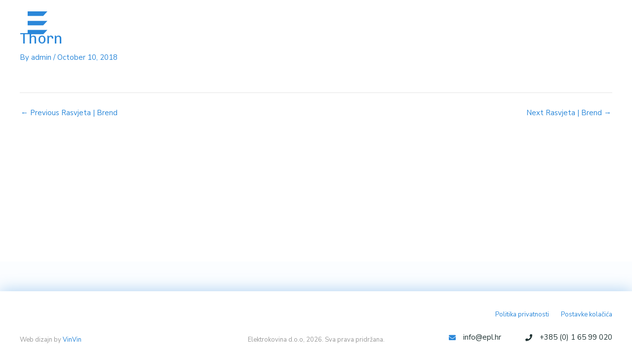

--- FILE ---
content_type: text/css
request_url: https://epl.hr/wp-content/uploads/elementor/css/post-4152.css?ver=1717146602
body_size: 436
content:
.elementor-kit-4152{--e-global-color-primary:#2A87D9;--e-global-color-secondary:#F0F0F0;--e-global-color-text:#1F3232;--e-global-color-accent:#243256;--e-global-color-4d30d2e1:#9B9B9B;--e-global-color-dba83eb:#FBFDFF;--e-global-color-320195e3:#FFFFFF;--e-global-color-68f210e3:#043163;--e-global-color-4aee46ea:#FFFFFF;--e-global-color-f24b780:#DAEEDB;--e-global-color-394fe71:#0F8012;--e-global-color-ef91351:#FFFFFF;--e-global-color-f3a2130:#043163;--e-global-typography-primary-font-family:"Chivo";--e-global-typography-primary-font-weight:700;--e-global-typography-secondary-font-family:"Chivo";--e-global-typography-secondary-font-weight:400;--e-global-typography-text-font-family:"Nunito Sans";--e-global-typography-text-font-weight:400;--e-global-typography-accent-font-family:"Nunito Sans";--e-global-typography-accent-font-weight:500;color:var( --e-global-color-text );line-height:1.4em;}.elementor-kit-4152 h1{color:var( --e-global-color-primary );}.elementor-kit-4152 h2{color:var( --e-global-color-primary );}.elementor-kit-4152 h3{color:var( --e-global-color-primary );}.elementor-section.elementor-section-boxed > .elementor-container{max-width:1200px;}.e-con{--container-max-width:1200px;}.elementor-widget:not(:last-child){margin-block-end:20px;}.elementor-element{--widgets-spacing:20px 20px;}{}h1.entry-title{display:var(--page-title-display);}.elementor-kit-4152 e-page-transition{background-color:#FFBC7D;}@media(max-width:1024px){.elementor-section.elementor-section-boxed > .elementor-container{max-width:1024px;}.e-con{--container-max-width:1024px;}}@media(max-width:767px){.elementor-kit-4152{line-height:1.4em;}.elementor-section.elementor-section-boxed > .elementor-container{max-width:767px;}.e-con{--container-max-width:767px;}}/* Start custom CSS */.ast-single-post .entry-content a {
    text-decoration: initial !important;
}/* End custom CSS */

--- FILE ---
content_type: text/css
request_url: https://epl.hr/wp-content/uploads/elementor/css/post-460.css?ver=1717146602
body_size: 973
content:
.elementor-460 .elementor-element.elementor-element-5e4d99d4 > .elementor-container{min-height:90px;}.elementor-460 .elementor-element.elementor-element-5e4d99d4 > .elementor-container > .elementor-column > .elementor-widget-wrap{align-content:center;align-items:center;}.elementor-460 .elementor-element.elementor-element-5e4d99d4{margin-top:0px;margin-bottom:-121px;padding:0px 0px 0px 0px;z-index:1000;}.elementor-bc-flex-widget .elementor-460 .elementor-element.elementor-element-3953d934.elementor-column .elementor-widget-wrap{align-items:center;}.elementor-460 .elementor-element.elementor-element-3953d934.elementor-column.elementor-element[data-element_type="column"] > .elementor-widget-wrap.elementor-element-populated{align-content:center;align-items:center;}.elementor-460 .elementor-element.elementor-element-3953d934 > .elementor-element-populated{margin:0px 0px 0px 0px;--e-column-margin-right:0px;--e-column-margin-left:0px;padding:16% 0% 14% 8%;}.elementor-460 .elementor-element.elementor-element-24629561 > .elementor-container > .elementor-column > .elementor-widget-wrap{align-content:center;align-items:center;}.elementor-460 .elementor-element.elementor-element-f614778 > .elementor-element-populated{padding:0px 0px 0px 5px;}.elementor-460 .elementor-element.elementor-element-15dc421{text-align:left;}.elementor-460 .elementor-element.elementor-element-15dc421 img{width:40px;}.elementor-bc-flex-widget .elementor-460 .elementor-element.elementor-element-722fd21c.elementor-column .elementor-widget-wrap{align-items:center;}.elementor-460 .elementor-element.elementor-element-722fd21c.elementor-column.elementor-element[data-element_type="column"] > .elementor-widget-wrap.elementor-element-populated{align-content:center;align-items:center;}.elementor-460 .elementor-element.elementor-element-2166fea2 .elementor-menu-toggle{margin-left:auto;background-color:rgba(31,50,50,0);border-width:0px;border-radius:0px;}.elementor-460 .elementor-element.elementor-element-2166fea2 .elementor-nav-menu .elementor-item{font-size:17px;font-weight:500;}.elementor-460 .elementor-element.elementor-element-2166fea2 .elementor-nav-menu--main .elementor-item{color:#ffffff;fill:#ffffff;padding-left:14px;padding-right:14px;}.elementor-460 .elementor-element.elementor-element-2166fea2 .elementor-nav-menu--main .elementor-item:hover,
					.elementor-460 .elementor-element.elementor-element-2166fea2 .elementor-nav-menu--main .elementor-item.elementor-item-active,
					.elementor-460 .elementor-element.elementor-element-2166fea2 .elementor-nav-menu--main .elementor-item.highlighted,
					.elementor-460 .elementor-element.elementor-element-2166fea2 .elementor-nav-menu--main .elementor-item:focus{color:#f0f0f0;fill:#f0f0f0;}.elementor-460 .elementor-element.elementor-element-2166fea2 .elementor-nav-menu--main .elementor-item.elementor-item-active{color:#f0f0f0;}.elementor-460 .elementor-element.elementor-element-2166fea2{--e-nav-menu-horizontal-menu-item-margin:calc( 8px / 2 );--nav-menu-icon-size:34px;}.elementor-460 .elementor-element.elementor-element-2166fea2 .elementor-nav-menu--main:not(.elementor-nav-menu--layout-horizontal) .elementor-nav-menu > li:not(:last-child){margin-bottom:8px;}.elementor-460 .elementor-element.elementor-element-2166fea2 .elementor-nav-menu--dropdown a:hover,
					.elementor-460 .elementor-element.elementor-element-2166fea2 .elementor-nav-menu--dropdown a.elementor-item-active,
					.elementor-460 .elementor-element.elementor-element-2166fea2 .elementor-nav-menu--dropdown a.highlighted,
					.elementor-460 .elementor-element.elementor-element-2166fea2 .elementor-menu-toggle:hover{color:#ffffff;}.elementor-460 .elementor-element.elementor-element-2166fea2 .elementor-nav-menu--dropdown a:hover,
					.elementor-460 .elementor-element.elementor-element-2166fea2 .elementor-nav-menu--dropdown a.elementor-item-active,
					.elementor-460 .elementor-element.elementor-element-2166fea2 .elementor-nav-menu--dropdown a.highlighted{background-color:#2a87d9;}.elementor-460 .elementor-element.elementor-element-2166fea2 .elementor-nav-menu--dropdown a.elementor-item-active{color:#2a87d9;background-color:#ffffff;}.elementor-460 .elementor-element.elementor-element-2166fea2 .elementor-nav-menu--dropdown .elementor-item, .elementor-460 .elementor-element.elementor-element-2166fea2 .elementor-nav-menu--dropdown  .elementor-sub-item{font-family:"Chivo", Sans-serif;font-size:15px;}.elementor-460 .elementor-element.elementor-element-2166fea2 .elementor-nav-menu--main .elementor-nav-menu--dropdown, .elementor-460 .elementor-element.elementor-element-2166fea2 .elementor-nav-menu__container.elementor-nav-menu--dropdown{box-shadow:0px 2px 16px 0px rgba(42,135,217,0.15);}.elementor-460 .elementor-element.elementor-element-2166fea2 .elementor-nav-menu--dropdown a{padding-left:15px;padding-right:15px;padding-top:20px;padding-bottom:20px;}.elementor-460 .elementor-element.elementor-element-2166fea2 .elementor-nav-menu--dropdown li:not(:last-child){border-style:solid;border-color:#f0f0f0;border-bottom-width:1px;}.elementor-460 .elementor-element.elementor-element-2166fea2 .elementor-nav-menu--main > .elementor-nav-menu > li > .elementor-nav-menu--dropdown, .elementor-460 .elementor-element.elementor-element-2166fea2 .elementor-nav-menu__container.elementor-nav-menu--dropdown{margin-top:14px !important;}.elementor-460 .elementor-element.elementor-element-2166fea2 div.elementor-menu-toggle{color:#ffffff;}.elementor-460 .elementor-element.elementor-element-2166fea2 div.elementor-menu-toggle svg{fill:#ffffff;}.elementor-460 .elementor-element.elementor-element-2166fea2 div.elementor-menu-toggle:hover{color:rgba(255,255,255,0.82);}.elementor-460 .elementor-element.elementor-element-2166fea2 div.elementor-menu-toggle:hover svg{fill:rgba(255,255,255,0.82);}@media(max-width:1024px){.elementor-460 .elementor-element.elementor-element-5e4d99d4 > .elementor-container{min-height:110px;}.elementor-460 .elementor-element.elementor-element-5e4d99d4{padding:0px 0px 0px 0px;}.elementor-460 .elementor-element.elementor-element-3953d934 > .elementor-element-populated{padding:0px 0px 0px 0px;}.elementor-460 .elementor-element.elementor-element-f614778 > .elementor-element-populated{padding:0px 0px 0px 20px;}.elementor-460 .elementor-element.elementor-element-15dc421 img{width:36px;}.elementor-460 .elementor-element.elementor-element-2166fea2 .elementor-nav-menu--dropdown .elementor-item, .elementor-460 .elementor-element.elementor-element-2166fea2 .elementor-nav-menu--dropdown  .elementor-sub-item{font-size:16px;}.elementor-460 .elementor-element.elementor-element-2166fea2 .elementor-nav-menu--dropdown a{padding-left:15px;padding-right:15px;padding-top:20px;padding-bottom:20px;}.elementor-460 .elementor-element.elementor-element-2166fea2 .elementor-nav-menu--main > .elementor-nav-menu > li > .elementor-nav-menu--dropdown, .elementor-460 .elementor-element.elementor-element-2166fea2 .elementor-nav-menu__container.elementor-nav-menu--dropdown{margin-top:20px !important;}}@media(max-width:767px){.elementor-460 .elementor-element.elementor-element-5e4d99d4 > .elementor-container{min-height:90px;}.elementor-460 .elementor-element.elementor-element-3953d934{width:50%;}.elementor-460 .elementor-element.elementor-element-24629561{padding:0px 0px 0px 0px;}.elementor-460 .elementor-element.elementor-element-f614778 > .elementor-element-populated{padding:0px 0px 0px 15px;}.elementor-460 .elementor-element.elementor-element-15dc421 img{width:34px;}.elementor-460 .elementor-element.elementor-element-722fd21c{width:50%;}.elementor-460 .elementor-element.elementor-element-2166fea2 .elementor-nav-menu--main > .elementor-nav-menu > li > .elementor-nav-menu--dropdown, .elementor-460 .elementor-element.elementor-element-2166fea2 .elementor-nav-menu__container.elementor-nav-menu--dropdown{margin-top:20px !important;}}@media(min-width:768px){.elementor-460 .elementor-element.elementor-element-3953d934{width:11.5%;}.elementor-460 .elementor-element.elementor-element-722fd21c{width:88.5%;}}@media(max-width:1024px) and (min-width:768px){.elementor-460 .elementor-element.elementor-element-3953d934{width:20%;}.elementor-460 .elementor-element.elementor-element-722fd21c{width:80%;}}/* Start custom CSS for nav-menu, class: .elementor-element-2166fea2 */.elementor-menu-toggle i::before {
  display: none;
}

.elementor-menu-toggle:before {
  position: relative;
  content: "MENI";
  font-family: Chivo, Times, serif;
  font-weight: 700;
  font-size: 18px;
  letter-spacing: 1px;
  padding-right: 10px;
  bottom: 2px;
  color: white;
  }/* End custom CSS */

--- FILE ---
content_type: text/css
request_url: https://epl.hr/wp-content/uploads/elementor/css/post-1057.css?ver=1717146602
body_size: 829
content:
.elementor-1057 .elementor-element.elementor-element-fe81d46{--display:flex;--flex-direction:row;--container-widget-width:calc( ( 1 - var( --container-widget-flex-grow ) ) * 100% );--container-widget-height:100%;--container-widget-flex-grow:1;--container-widget-align-self:stretch;--align-items:stretch;--gap:10px 10px;--background-transition:0.3s;box-shadow:0px 0px 32px 0px rgba(42,135,217,0.4);--margin-top:60px;--margin-bottom:0px;--margin-left:0px;--margin-right:0px;--z-index:0;}.elementor-1057 .elementor-element.elementor-element-fe81d46:not(.elementor-motion-effects-element-type-background), .elementor-1057 .elementor-element.elementor-element-fe81d46 > .elementor-motion-effects-container > .elementor-motion-effects-layer{background-color:#ffffff;}.elementor-1057 .elementor-element.elementor-element-fe81d46, .elementor-1057 .elementor-element.elementor-element-fe81d46::before{--border-transition:0.3s;}.elementor-1057 .elementor-element.elementor-element-862f088{--display:flex;--background-transition:0.3s;--padding-top:0px;--padding-bottom:0px;--padding-left:0px;--padding-right:0px;}.elementor-1057 .elementor-element.elementor-element-bc34fd8{--spacer-size:10px;}.elementor-1057 .elementor-element.elementor-element-2f9de76{--display:flex;--flex-direction:row;--container-widget-width:calc( ( 1 - var( --container-widget-flex-grow ) ) * 100% );--container-widget-height:100%;--container-widget-flex-grow:1;--container-widget-align-self:stretch;--justify-content:flex-end;--align-items:stretch;--gap:0px 0px;--background-transition:0.3s;--margin-top:0px;--margin-bottom:0px;--margin-left:0px;--margin-right:0px;--z-index:2;}.elementor-1057 .elementor-element.elementor-element-2f9de76:not(.elementor-motion-effects-element-type-background), .elementor-1057 .elementor-element.elementor-element-2f9de76 > .elementor-motion-effects-container > .elementor-motion-effects-layer{background-color:#ffffff;}.elementor-1057 .elementor-element.elementor-element-2f9de76, .elementor-1057 .elementor-element.elementor-element-2f9de76::before{--border-transition:0.3s;}.elementor-1057 .elementor-element.elementor-element-f53d555{text-align:right;color:#9b9b9b;font-size:13px;line-height:1.2em;}.elementor-1057 .elementor-element.elementor-element-f53d555 > .elementor-widget-container{margin:0px 0px 0px 0px;padding:0px 0px 0px 0px;}.elementor-1057 .elementor-element.elementor-element-8485c9b{--display:flex;--flex-direction:row;--container-widget-width:calc( ( 1 - var( --container-widget-flex-grow ) ) * 100% );--container-widget-height:100%;--container-widget-flex-grow:1;--container-widget-align-self:stretch;--justify-content:space-between;--align-items:center;--gap:10px 10px;--background-transition:0.3s;--margin-top:0px;--margin-bottom:0px;--margin-left:0px;--margin-right:0px;--padding-top:10px;--padding-bottom:25px;--padding-left:0px;--padding-right:0px;--z-index:2;}.elementor-1057 .elementor-element.elementor-element-8485c9b:not(.elementor-motion-effects-element-type-background), .elementor-1057 .elementor-element.elementor-element-8485c9b > .elementor-motion-effects-container > .elementor-motion-effects-layer{background-color:#ffffff;}.elementor-1057 .elementor-element.elementor-element-8485c9b, .elementor-1057 .elementor-element.elementor-element-8485c9b::before{--border-transition:0.3s;}.elementor-1057 .elementor-element.elementor-element-3acacf2{text-align:left;color:#9b9b9b;font-size:13px;line-height:1.2em;width:var( --container-widget-width, 33% );max-width:33%;--container-widget-width:33%;--container-widget-flex-grow:0;}.elementor-1057 .elementor-element.elementor-element-3acacf2 > .elementor-widget-container{margin:0px 0px 0px 0px;padding:10px 0px 0px 0px;}.elementor-1057 .elementor-element.elementor-element-340ebbc{text-align:center;color:#9b9b9b;font-size:13px;line-height:1.2em;}.elementor-1057 .elementor-element.elementor-element-340ebbc > .elementor-widget-container{margin:0px 0px 0px 0px;padding:10px 0px 0px 0px;}.elementor-1057 .elementor-element.elementor-element-0083d28 .elementor-icon-list-items:not(.elementor-inline-items) .elementor-icon-list-item:not(:last-child){padding-bottom:calc(46px/2);}.elementor-1057 .elementor-element.elementor-element-0083d28 .elementor-icon-list-items:not(.elementor-inline-items) .elementor-icon-list-item:not(:first-child){margin-top:calc(46px/2);}.elementor-1057 .elementor-element.elementor-element-0083d28 .elementor-icon-list-items.elementor-inline-items .elementor-icon-list-item{margin-right:calc(46px/2);margin-left:calc(46px/2);}.elementor-1057 .elementor-element.elementor-element-0083d28 .elementor-icon-list-items.elementor-inline-items{margin-right:calc(-46px/2);margin-left:calc(-46px/2);}body.rtl .elementor-1057 .elementor-element.elementor-element-0083d28 .elementor-icon-list-items.elementor-inline-items .elementor-icon-list-item:after{left:calc(-46px/2);}body:not(.rtl) .elementor-1057 .elementor-element.elementor-element-0083d28 .elementor-icon-list-items.elementor-inline-items .elementor-icon-list-item:after{right:calc(-46px/2);}.elementor-1057 .elementor-element.elementor-element-0083d28 .elementor-icon-list-icon i{transition:color 0.3s;}.elementor-1057 .elementor-element.elementor-element-0083d28 .elementor-icon-list-icon svg{transition:fill 0.3s;}.elementor-1057 .elementor-element.elementor-element-0083d28{--e-icon-list-icon-size:14px;--icon-vertical-offset:0px;width:var( --container-widget-width, 33% );max-width:33%;--container-widget-width:33%;--container-widget-flex-grow:0;}.elementor-1057 .elementor-element.elementor-element-0083d28 .elementor-icon-list-icon{padding-right:10px;}.elementor-1057 .elementor-element.elementor-element-0083d28 .elementor-icon-list-text{color:#1f3232;transition:color 0.3s;}.elementor-1057:not(.elementor-motion-effects-element-type-background), .elementor-1057 > .elementor-motion-effects-container > .elementor-motion-effects-layer{background-color:#fbfdff;}@media(max-width:1024px){.elementor-1057 .elementor-element.elementor-element-bc34fd8{--spacer-size:10px;}.elementor-1057 .elementor-element.elementor-element-f53d555{text-align:center;}.elementor-1057 .elementor-element.elementor-element-f53d555 > .elementor-widget-container{padding:8px 0px 0px 0px;}.elementor-1057 .elementor-element.elementor-element-8485c9b{--padding-top:15px;--padding-bottom:15px;--padding-left:15px;--padding-right:15px;}.elementor-1057 .elementor-element.elementor-element-3acacf2{text-align:center;}.elementor-1057 .elementor-element.elementor-element-3acacf2 > .elementor-widget-container{padding:30px 0px 0px 0px;}.elementor-1057 .elementor-element.elementor-element-340ebbc{text-align:center;}.elementor-1057 .elementor-element.elementor-element-340ebbc > .elementor-widget-container{padding:30px 0px 0px 0px;}}@media(max-width:767px){.elementor-1057 .elementor-element.elementor-element-bc34fd8{--spacer-size:1px;}.elementor-1057 .elementor-element.elementor-element-2f9de76{--justify-content:center;}.elementor-1057 .elementor-element.elementor-element-f53d555 > .elementor-widget-container{padding:0px 0px 0px 0px;}.elementor-1057 .elementor-element.elementor-element-8485c9b{--padding-top:0px;--padding-bottom:35px;--padding-left:15px;--padding-right:15px;}.elementor-1057 .elementor-element.elementor-element-3acacf2{font-size:12px;--container-widget-width:100%;--container-widget-flex-grow:0;width:var( --container-widget-width, 100% );max-width:100%;}.elementor-1057 .elementor-element.elementor-element-3acacf2 > .elementor-widget-container{padding:0px 0px 0px 0px;}.elementor-1057 .elementor-element.elementor-element-3acacf2.elementor-element{--order:5;}.elementor-1057 .elementor-element.elementor-element-340ebbc{font-size:12px;width:100%;max-width:100%;}.elementor-1057 .elementor-element.elementor-element-340ebbc > .elementor-widget-container{padding:0px 0px 0px 0px;}.elementor-1057 .elementor-element.elementor-element-340ebbc.elementor-element{--order:4;}.elementor-1057 .elementor-element.elementor-element-0083d28 > .elementor-widget-container{margin:20px 0px 25px 0px;}.elementor-1057 .elementor-element.elementor-element-0083d28{--container-widget-width:100%;--container-widget-flex-grow:0;width:var( --container-widget-width, 100% );max-width:100%;}}